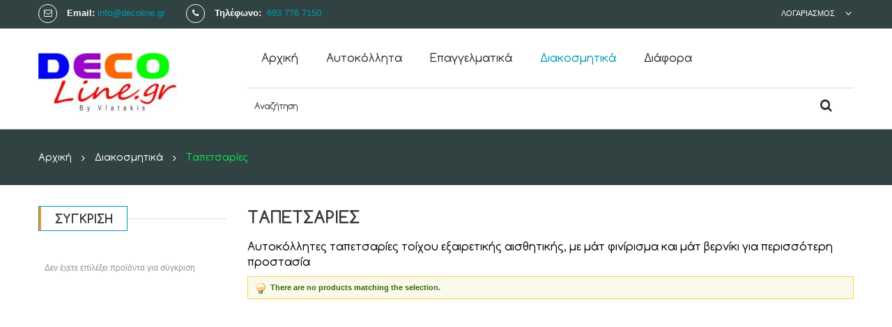

--- FILE ---
content_type: text/html; charset=UTF-8
request_url: http://decoline.gr/diakosmitika/tapetsaries.html
body_size: 9863
content:
<!DOCTYPE html PUBLIC "-//W3C//DTD XHTML 1.0 Strict//EN" "http://www.w3.org/TR/xhtml1/DTD/xhtml1-strict.dtd">
<html xmlns="http://www.w3.org/1999/xhtml" xml:lang="el" lang="el">
<head>
<meta http-equiv="Content-Type" content="text/html; charset=utf-8" />
<title>Ταπετσαρίες - Διακοσμητικά</title>
<meta name="description" content="Αυτοκόλλητες ταπετσαρίες τοίχου εξαιρετικής αισθητικής, με μάτ φινίρισμα και μάτ βερνίκι για περισσότερη προστασία" />
<meta name="keywords" content="" />
<meta name="robots" content="INDEX,FOLLOW" />
<meta name="viewport" content="width=device-width, minimum-scale=1, maximum-scale=1" />
<link rel="icon" href="http://decoline.gr/media/favicon/default/favicon.ico" type="image/x-icon" />
<link rel="shortcut icon" href="http://decoline.gr/media/favicon/default/favicon.ico" type="image/x-icon" />
 
<link href='https://fonts.googleapis.com/css?family=Raleway:500,600,700,100,800,900,400,200,300' rel='stylesheet' type='text/css'/>

<!-- load google font -->



<!--[if lt IE 7]>
<script type="text/javascript">
//<![CDATA[
    var BLANK_URL = 'http://decoline.gr/js/blank.html';
    var BLANK_IMG = 'http://decoline.gr/js/spacer.gif';
//]]>
</script>

<![endif]-->
<link rel="stylesheet" type="text/css" href="http://decoline.gr/media/css/39ff206f8f61d788c6622af0165c49d0.css" media="all" />
<link rel="stylesheet" type="text/css" href="http://decoline.gr/media/css/5666b89882579f78e52f7a31bf9d8a67.css" media="print" />
<script type="text/javascript" src="http://decoline.gr/media/js/b3947393aabb3a94f92ce0fd27b0fe82.js"></script>
<!--[if lt IE 9]>
<link rel="stylesheet" type="text/css" href="http://decoline.gr/media/css/909ebefbbd772ac8e945da8256e32f60.css" media="all" />
<script type="text/javascript" src="http://decoline.gr/media/js/e08b98410c514b731cd7ed4c21dc0324.js"></script>
<![endif]-->
<!--[if lt IE 7]>
<script type="text/javascript" src="http://decoline.gr/media/js/3aed70fa00f65d3610d40bc09ae59665.js"></script>
<![endif]-->

<script type="text/javascript">
//<![CDATA[
Mage.Cookies.path     = '/';
Mage.Cookies.domain   = '.decoline.gr';
//]]>
</script>

<script type="text/javascript">
//<![CDATA[
optionalZipCountries = ["SH","LC","BL","VC","SM","MF","KN","AZ","EG","ET","HT","CI","AL","DZ","VI","AS","AO","AI","AD","AQ","AG","UM","AR","AM","AW","AU","AT","AF","VU","VA","BE","VE","BM","VN","BO","KP","BA","BG","BR","IO","VG","FR","TF","GF","PF","DE","GE","GI","GM","GA","GH","GG","GU","GP","GT","GY","GN","GW","GD","GL","DK","DO","EH","EC","CH","GR","SV","ER","EE","ZM","ZW","AE","US","GB","JP","IN","ID","JO","IQ","IR","IE","GQ","IS","ES","IL","IT","KZ","CM","KH","CA","QA","CF","KE","CN","KG","KI","CO","KM","CD","CG","CR","CU","KW","HR","CY","LA","LS","LV","BY","LB","LR","LY","LT","LI","LU","YT","MG","MO","MY","MW","MV","ML","MT","MA","MQ","MU","MR","ME","MX","MM","FM","MN","MZ","MD","MC","MS","BD","BB","BS","BH","BZ","BJ","BW","BF","BI","BT","BN","NA","NR","NZ","NC","NP","MP","KY","CC","CK","MH","GS","AX","PN","SB","TC","FO","FK","HM","IM","BV","NF","CX","NE","NG","NI","NU","NO","ZA","KR","DM","NL","AN","OM","HN","WF","HU","UG","UZ","UA","UY","PK","PS","PW","PA","PG","PY","MK","PE","PL","PT","PR","CV","RE","RW","RO","RU","WS","ST","SA","SJ","SN","PM","RS","SC","SG","SL","SK","SI","SO","SZ","SD","SE","SR","LK","SY","TW","TH","TZ","TJ","JM","JE","DJ","TL","TG","TK","TO","TV","TR","TM","TT","TD","CZ","TN","YE","PH","FI","FJ","CL","HK"];
//]]>
</script>
            <!-- BEGIN GOOGLE ANALYTICS CODE -->
        <script type="text/javascript">
        //<![CDATA[
            var _gaq = _gaq || [];
            
_gaq.push(['_setAccount', '29000880']);

_gaq.push(['_trackPageview']);
            
            (function() {
                var ga = document.createElement('script'); ga.type = 'text/javascript'; ga.async = true;
                ga.src = ('https:' == document.location.protocol ? 'https://ssl' : 'http://www') + '.google-analytics.com/ga.js';
                var s = document.getElementsByTagName('script')[0]; s.parentNode.insertBefore(ga, s);
            })();

        //]]>
        </script>
        <!-- END GOOGLE ANALYTICS CODE -->
    <script type="text/javascript">
//<![CDATA[  
    function ajaxFilter(url) {
        var data = "layer_action=1";
        jQuery(function($jq) {
            $jq.ajax({
                url: url,
                dataType: 'json',
                type: 'post',
                data: data,
                beforeSend: function ( xhr ) {
                    var loading = '<img src ="http://decoline.gr/media/theme/default/loader.gif"/>';
                    var urlImage = 'http://decoline.gr/media/theme/default/bg4.png';
                    var opacity = "0.7";
                    $jq('#loading').html(loading);
                    $jq('#wrapper').attr('style','position: fixed;top: 0%; z-index:99999; left: 0%; opacity:'+opacity+'; width:100%;height: 100%; background:url('+urlImage+')');
                },
                success: function(data) {
                    var flag = true;
                    if(data.status==1) {
                        //alert(dat)
                        if (data.productlist) {
                             var cate_product =   $$('.category-products').length;
                             if(cate_product>0){
                                $$('.category-products').each(function (el){
                                    el.replace(data.productlist);
                                });
                             } 
                            if(data.pcount==0) {
                                $jq('p.note-msg').attr('class','note-msg category-products');
                                flag = false;
                            }
                            //$jq('#loading').html('');
                        }
                        if(flag==true) {
                            if (data.leftLayer) {
                                if(url.search('tag/product/list')!=-1){
                                    if ($jq('.block-tags')) {
                                        $$('.block-tags').each(function (el){
                                            el.replace(data.leftLayer);
                                        });
                                        $jq('.block-tags').append('<div class= "add_js_tagproduct"></div>');
                                        //$jq('.add_js_tagproduct').append(data.tagtoolbarjs);
                                        //var page_title = $jq(data.productlist).children(':first').html();
                                        $jq('.col-main .page-title').hide();
                                        $jq('.col-main .page-title:last').show();
                                        $jq('.col-main .page-title:first').show();
                                    }
                                } else {
                                    if ($jq('.block-layered-nav')) {
                                        $$('.block-layered-nav').each(function (el){
                                            el.replace(data.leftLayer);
                                        });
                                        $jq('.block-layered-nav').append('<div class= "add_js_remove_item"></div>');
                                        $jq('.add_js_remove_item').append(data.removeItem);
                                        if(  $jq('.col-main .page-title').length >1){
                                         $jq('.col-main .page-title:last').hide();
                                        }

                                    }
                                }
                            }
                        }

                        $jq('#loading').html('');
                        
                        $jq('#wrapper').removeAttr('style');
                    }else {
                        alert('Load data was failed');
                    }

                }
            })
            return false;
        });
        
    }
    function Toolbar() {
        var toolbar_status = "1";
        if(toolbar_status==1){    
            //view mode product   
            $jq('.view-mode a').each(function(){
                var viewModeUrl = $jq(this).attr('href');
                $jq( this ).attr('link',viewModeUrl);
                $jq(this).bind('click',function(){
                $jq(this).attr('onclick',ajaxFilter(viewModeUrl));
                return false;
                });
            });
            //sort by
            $jq('.sort-by select').removeAttr('onchange');
            $jq('.sort-by select').change(function(){
                var sortByUrl = $jq(this).children(":selected").attr('value');
                ajaxFilter(sortByUrl)
            });
             //demention sort by

            $jq('.sort-by a').each(function(){
                var dementionUrl = $jq(this).attr('href');
                $jq( this ).attr('link',dementionUrl);
                //$jq(this).attr('href','javascript:void(0)');
                $jq(this).bind('click',function(){
                    $jq(this).attr('onclick',ajaxFilter(dementionUrl));
                    return false;
                });
            });

            //show per page

            $jq('.limiter select').removeAttr('onchange');
            $jq('.limiter select').change(function(){
                var perPageUrl = $jq(this).children(":selected").attr('value');
                ajaxFilter(perPageUrl)
            });  

            //pagination page
            $jq('.pages a').each(function(){
                var href = $jq(this).attr('href');
                $jq( this ).attr('link',href);
                //$jq(this).attr('href','javascript:void(0)');
                $jq(this).bind('click',function(){
                    $jq(this).attr('onclick',ajaxFilter(href));
                    return false;
                });
            });
            
            $jq('.tags-list a').each(function(){
                var TagUrl = $jq(this).attr('href');
                $jq( this ).attr('link',TagUrl);
                //$jq(this).attr('href','javascript:void(0)');
                $jq(this).bind('click',function(){
                    $jq(this).attr('onclick',ajaxFilter(TagUrl));
                    return false;
                });
            });
        }

    }
    $jq(document).ready(function(){
        Toolbar();
        $jq(document).ajaxComplete(function(){
            Toolbar();
        })
    });
    
//]]>
</script>

<script type="text/javascript">//<![CDATA[
        var Translator = new Translate({"This is a required field.":"\u03a0\u03b1\u03c1\u03b1\u03ba\u03b1\u03bb\u03ce \u03c3\u03c5\u03bc\u03c0\u03bb\u03b7\u03c1\u03ce\u03c3\u03c4\u03b5","Please make sure your passwords match.":"\u03a0\u03b1\u03c1\u03b1\u03ba\u03b1\u03bb\u03bf\u03cd\u03bc\u03b5 \u03b2\u03b5\u03b2\u03b1\u03b9\u03c9\u03b8\u03b5\u03af\u03c4\u03b5 \u03c0\u03c9\u03c2 \u03bf\u03b9 \u03ba\u03c9\u03b4\u03b9\u03ba\u03bf\u03af \u03c0\u03bf\u03c5 \u03b5\u03b9\u03c3\u03ac\u03b3\u03b1\u03c4\u03b5 \u03c4\u03b1\u03b9\u03c1\u03b9\u03ac\u03b6\u03bf\u03c5\u03bd.","Please enter a valid zip code. For example 90602 or 90602-1234.":"\u03a0\u03b1\u03c1\u03b1\u03ba\u03b1\u03bb\u03bf\u03cd\u03bc\u03b5 \u03b5\u03b9\u03c3\u03ac\u03b3\u03b5\u03c4\u03b5 \u03c3\u03c9\u03c3\u03c4\u03cc \u03c4\u03b1\u03c7. \u03ba\u03c9\u03b4\u03b9\u03ba\u03cc. \u03a0.\u03c7. 54645","Complete":"\u039f\u03bb\u03bf\u03ba\u03bb\u03b7\u03c1\u03c9\u03bc\u03ad\u03bd\u03b7","Add to Cart":"\u0391\u03b3\u03bf\u03c1\u03ac","In Stock":"\u0391\u03bc\u03b5\u03c3\u03b1 \u0394\u03b9\u03b1\u03b8\u03ad\u03c3\u03b9\u03bc\u03bf","Out of Stock":"\u0395\u03ba\u03c4\u03cc\u03c2 \u0391\u03c0\u03bf\u03b8\u03ad\u03bc\u03b1\u03c4\u03bf\u03c2"});
        //]]></script></head>
<body class=" catalog-category-view categorypath-diakosmitika-tapetsaries-html category-tapetsaries">
<div class="wrapper">
        <noscript>
        <div class="global-site-notice noscript">
            <div class="notice-inner">
                <p>
                    <strong>JavaScript seems to be disabled in your browser.</strong><br />
                    You must have JavaScript enabled in your browser to utilize the functionality of this website.                </p>
            </div>
        </div>
    </noscript>
    <div class="page">
		
			<div id ="wrapper">
    <div id="loading" style ="position: fixed;top: 50%;left: 50%;margin-top: -50px;"></div>
</div>
<div class="header-container">
	<div class="toplink-contaner"> 
		<div class="container">
			<div class="top-link">
				<div class="box-left"> 
					<p class="welcome-msg">Decoline </p> 
					 <div class="email"><span style="font-size: small;"><label>Email:</label> <a href="/cdn-cgi/l/email-protection#ed84838b82ad89888e8281848388c38a9f"><span class="__cf_email__" data-cfemail="7c15121a133c18191f1310151219521b0e">[email&#160;protected]</span></a></span></div>
<div class="phone"><span style="font-size: small;"><label>&Tau;&eta;&lambda;έ&phi;&omega;&nu;&omicron;:&nbsp;</label> 693 776 7150</span></div> 
				</div>
				
				
				<div class="box-right"> 
					<div class="link-container">
						<span class="icon-links">Λογαριασμός</span>
						<ul class="links">
                        <li class="first" ><a href="https://decoline.gr/customer/account/" title="Ο Λογαριασμός μου" >Ο Λογαριασμός μου</a></li>
                                <li ><a href="https://decoline.gr/wishlist/" title="Τα Επιθυμητά μου" >Τα Επιθυμητά μου</a></li>
                                <li class=" last" ><a href="javascript:void(0);" title="Σύνδεση" class="a-login-link">Σύνδεση</a></li>
            </ul>
					</div>
					<div class="language-currency">
						
						
						

					</div>
					 
				</div>
			</div>
			
		</div>
	</div> 
	<div class="header"> 
		<div class="container">
			<div class="header-content">
				
				<div class="row">
					<div class="col-lg-3 col-md-3 col-sm-12 col-sms-12">
						<div class="logo-container">
															<a href="http://decoline.gr/" title="Decoline" class="logo"><strong>Decoline</strong><img src="http://decoline.gr/skin/frontend/base/default/images/logo.jpg" alt="Decoline" /></a>
														
						</div> 
						
					</div>
					<div class="col-lg-9 col-md-9 col-sm-12 col-sms-12">
						<div class="header-bottom">
							<div class="quick-access">
								<div class="ma-nav-mobile-container visible-xs">  
		<div class="navbar">
			<div id="navbar-inner" class="navbar-inner navbar-inactive">
								<div class="menu-mobile">
									<a class="btn btn-navbar navbar-toggle">
											<span class="icon-bar">icon1</span>
											<span class="icon-bar">icon2</span>
											<span class="icon-bar">icon3</span>
									</a>
									<span class="brand navbar-brand">Categories</span>
								</div>
				<ul id="ma-mobilemenu" class="mobilemenu nav-collapse collapse">
					<li class="level0 nav-1 level-top first parent">
<a href="http://decoline.gr/aytokolita.html" class="level-top">
<span>Αυτοκόλλητα</span>
</a>
<ul class="level0">
<li class="level1 nav-1-1 first parent">
<a href="http://decoline.gr/aytokolita/aytokolita-toixou.html">
<span>Αυτοκολλητα τοιχου</span>
</a>
<ul class="level1">
<li class="level2 nav-1-1-1 first parent">
<a href="http://decoline.gr/aytokolita/aytokolita-toixou/paidiko-domatio.html">
<span>Παιδικό Δωμάτιο</span>
</a>
<ul class="level2">
<li class="level3 nav-1-1-1-1 first">
<a href="http://decoline.gr/aytokolita/aytokolita-toixou/paidiko-domatio/koritsaki.html">
<span>Κοριτσάκι</span>
</a>
</li><li class="level3 nav-1-1-1-2 last">
<a href="http://decoline.gr/aytokolita/aytokolita-toixou/paidiko-domatio/agoraki.html">
<span>Αγοράκι</span>
</a>
</li>
</ul>
</li><li class="level2 nav-1-1-2">
<a href="http://decoline.gr/aytokolita/aytokolita-toixou/moderna.html">
<span>Νεανικό-Εφηβικό Δωμάτιο</span>
</a>
</li><li class="level2 nav-1-1-3">
<a href="http://decoline.gr/aytokolita/aytokolita-toixou/mpanio.html">
<span>Μπάνιο</span>
</a>
</li><li class="level2 nav-1-1-4">
<a href="http://decoline.gr/aytokolita/aytokolita-toixou/kouzina.html">
<span>Κουζίνα</span>
</a>
</li><li class="level2 nav-1-1-5">
<a href="http://decoline.gr/aytokolita/aytokolita-toixou/ypnodomatio.html">
<span>Υπνοδωμάτιο</span>
</a>
</li><li class="level2 nav-1-1-6">
<a href="http://decoline.gr/aytokolita/aytokolita-toixou/saloni.html">
<span>Σαλόνι</span>
</a>
</li><li class="level2 nav-1-1-7 last">
<a href="http://decoline.gr/aytokolita/aytokolita-toixou/epoxiaka.html">
<span>Εποχιακά</span>
</a>
</li>
</ul>
</li><li class="level1 nav-1-2">
<a href="http://decoline.gr/aytokolita/aytokiniton.html">
<span>Αυτοκινήτων</span>
</a>
</li><li class="level1 nav-1-3">
<a href="http://decoline.gr/aytokolita/illusion-sticker.html">
<span>Ψευδαίσθησης</span>
</a>
</li><li class="level1 nav-1-4">
<a href="http://decoline.gr/aytokolita/epipla.html">
<span>Αυτοκόλλητα για έπιπλα</span>
</a>
</li><li class="level1 nav-1-5 last">
<a href="http://decoline.gr/aytokolita/hippies-stickers.html">
<span>Hippies Stickers</span>
</a>
</li>
</ul>
</li><li class="level0 nav-2 level-top parent">
<a href="http://decoline.gr/epagelmatika.html" class="level-top">
<span>Επαγγελματικά</span>
</a>
<ul class="level0">
<li class="level1 nav-2-1 first">
<a href="http://decoline.gr/epagelmatika/aytokolita-ekptoseon.html">
<span>Αυτοκόλλητα Εκπτώσεων</span>
</a>
</li><li class="level1 nav-2-2 parent">
<a href="http://decoline.gr/epagelmatika/tampeles.html">
<span>Επιγραφές</span>
</a>
<ul class="level1">
<li class="level2 nav-2-2-1 first">
<a href="http://decoline.gr/epagelmatika/tampeles/foteines-epigrafes.html">
<span>Φωτεινές επιγραφές</span>
</a>
</li><li class="level2 nav-2-2-2">
<a href="http://decoline.gr/epagelmatika/tampeles/ektyposi-se-mousama.html">
<span>Εκτύπωση σε μουσαμά</span>
</a>
</li><li class="level2 nav-2-2-3">
<a href="http://decoline.gr/epagelmatika/tampeles/metalikes-epigrafes.html">
<span>Μεταλλικές Επιγραφές</span>
</a>
</li><li class="level2 nav-2-2-4">
<a href="http://decoline.gr/epagelmatika/tampeles/3d-epigrafes.html">
<span>3D Επιγραφές - Γράμματα</span>
</a>
</li><li class="level2 nav-2-2-5">
<a href="http://decoline.gr/epagelmatika/tampeles/3d-koutiasta-gramata.html">
<span>3D Κουτιαστά Γράμματα</span>
</a>
</li><li class="level2 nav-2-2-6 last">
<a href="http://decoline.gr/epagelmatika/tampeles/paradosiakes-epigrafes.html">
<span>Παραδοσιακές Επιγραφές</span>
</a>
</li>
</ul>
</li><li class="level1 nav-2-3">
<a href="http://decoline.gr/epagelmatika/ho-re-ca.html">
<span>Ho.Re.Ca Εκτυπώσεις</span>
</a>
</li><li class="level1 nav-2-4">
<a href="http://decoline.gr/epagelmatika/skalista-menu.html">
<span>Σκαλιστά Μενού</span>
</a>
</li><li class="level1 nav-2-5 last">
<a href="http://decoline.gr/epagelmatika/etiketes.html">
<span>Ετικέτες</span>
</a>
</li>
</ul>
</li><li class="level0 nav-3 active level-top parent">
<a href="http://decoline.gr/diakosmitika.html" class="level-top">
<span>Διακοσμητικά</span>
</a>
<ul class="level0">
<li class="level1 nav-3-1 first parent">
<a href="http://decoline.gr/diakosmitika/kamvades-pinakes.html">
<span>Καμβάδες Πίνακες</span>
</a>
<ul class="level1">
<li class="level2 nav-3-1-1 first">
<a href="http://decoline.gr/diakosmitika/kamvades-pinakes/vlatakis.html">
<span>Ζωγραφική Στέφανος Βλατάκης</span>
</a>
</li><li class="level2 nav-3-1-2">
<a href="http://decoline.gr/diakosmitika/kamvades-pinakes/petrakakis.html">
<span>Ζωγραφική Κυργίακος Πετρακάκης</span>
</a>
</li><li class="level2 nav-3-1-3">
<a href="http://decoline.gr/diakosmitika/kamvades-pinakes/diafora-themata.html">
<span>Άλλα θέματα</span>
</a>
</li><li class="level2 nav-3-1-4">
<a href="http://decoline.gr/diakosmitika/kamvades-pinakes/dika-sas-themata.html">
<span>Δικά σας θέματα</span>
</a>
</li><li class="level2 nav-3-1-5">
<a href="http://decoline.gr/diakosmitika/kamvades-pinakes/black-white.html">
<span>Black &amp; White</span>
</a>
</li><li class="level2 nav-3-1-6 last">
<a href="http://decoline.gr/diakosmitika/kamvades-pinakes/agia-galini.html">
<span>Αγία Γαλήνη Παλιές Φωτογραφίες</span>
</a>
</li>
</ul>
</li><li class="level1 nav-3-2 active last">
<a href="http://decoline.gr/diakosmitika/tapetsaries.html">
<span>Ταπετσαρίες</span>
</a>
</li>
</ul>
</li><li class="level0 nav-4 level-top last">
<a href="http://decoline.gr/diafora.html" class="level-top">
<span>Διάφορα</span>
</a>
</li>				</ul>
			</div>
		</div> 
</div>

<div class="nav-container visible-lg visible-md">  
		<div id="pt_custommenu" class="pt_custommenu">
		
			
				<div id="pt_menu_home" class="pt_menu">
<div class="parentMenu">
<a href="http://decoline.gr/">
<span>Αρχική</span>
</a>
</div>
</div>				     <div id="pt_menu56" class="pt_menu nav-1">
<div class="parentMenu">
<a href="http://decoline.gr/aytokolita.html">
<span>Αυτοκόλλητα</span>
</a>
</div>
<div id="popup56" class="popup" style="display: none; width: 1228px;">
<div class="block1" id="block156">
<div class="column first col1"><div class="itemMenu level1"><a class="itemMenuName level1" href="http://decoline.gr/aytokolita/aytokolita-toixou.html"><span>Αυτοκολλητα&nbsp;τοιχου</span></a><a class="itemMenuName level1" href="http://decoline.gr/aytokolita/aytokiniton.html"><span>Αυτοκινήτων</span></a></div></div><div class="column col2"><div class="itemMenu level1"><a class="itemMenuName level1" href="http://decoline.gr/aytokolita/illusion-sticker.html"><span>Ψευδαίσθησης</span></a><a class="itemMenuName level1" href="http://decoline.gr/aytokolita/epipla.html"><span>Αυτοκόλλητα&nbsp;για&nbsp;έπιπλα</span></a></div></div><div class="column last col3"><div class="itemMenu level1"><a class="itemMenuName level1" href="http://decoline.gr/aytokolita/hippies-stickers.html"><span>Hippies&nbsp;Stickers</span></a></div></div>
<div class="clearBoth"></div>
</div>
</div>
</div>								     <div id="pt_menu74" class="pt_menu nav-2">
<div class="parentMenu">
<a href="http://decoline.gr/epagelmatika.html">
<span>Επαγγελματικά</span>
</a>
</div>
<div id="popup74" class="popup" style="display: none; width: 1228px;">
<div class="block1" id="block174">
<div class="column first col1"><div class="itemMenu level1"><a class="itemMenuName level1" href="http://decoline.gr/epagelmatika/aytokolita-ekptoseon.html"><span>Αυτοκόλλητα&nbsp;Εκπτώσεων</span></a><a class="itemMenuName level1" href="http://decoline.gr/epagelmatika/tampeles.html"><span>Επιγραφές</span></a></div></div><div class="column col2"><div class="itemMenu level1"><a class="itemMenuName level1" href="http://decoline.gr/epagelmatika/ho-re-ca.html"><span>Ho.Re.Ca&nbsp;Εκτυπώσεις</span></a><a class="itemMenuName level1" href="http://decoline.gr/epagelmatika/skalista-menu.html"><span>Σκαλιστά&nbsp;Μενού</span></a></div></div><div class="column last col3"><div class="itemMenu level1"><a class="itemMenuName level1" href="http://decoline.gr/epagelmatika/etiketes.html"><span>Ετικέτες</span></a></div></div>
<div class="clearBoth"></div>
</div>
</div>
</div>								     <div id="pt_menu62" class="pt_menu act nav-3">
<div class="parentMenu">
<a href="http://decoline.gr/diakosmitika.html">
<span>Διακοσμητικά</span>
</a>
</div>
<div id="popup62" class="popup" style="display: none; width: 1228px;">
<div class="block1" id="block162">
<div class="column first col1"><div class="itemMenu level1"><a class="itemMenuName level1" href="http://decoline.gr/diakosmitika/kamvades-pinakes.html"><span>Καμβάδες&nbsp;Πίνακες</span></a></div></div><div class="column last col2"><div class="itemMenu level1"><a class="itemMenuName level1 act" href="http://decoline.gr/diakosmitika/tapetsaries.html"><span>Ταπετσαρίες</span></a></div></div>
<div class="clearBoth"></div>
</div>
</div>
</div>								     <div id="pt_menu61" class="pt_menu nav-4 pt_menu_no_child">
<div class="parentMenu">
<a href="http://decoline.gr/diafora.html">
<span>Διάφορα</span>
</a>
</div>
</div>								 
												
				<div class="clearBoth"></div>
		</div>  
</div>
<script data-cfasync="false" src="/cdn-cgi/scripts/5c5dd728/cloudflare-static/email-decode.min.js"></script><script type="text/javascript">
//<![CDATA[
var CUSTOMMENU_POPUP_EFFECT = 0;
var CUSTOMMENU_POPUP_TOP_OFFSET = 80;
//]]>
</script>

								<div class="top-cart-wrapper">
									<div class="top-cart-contain">
																			</div>
								</div>  
							</div>
							<form id="search_mini_form" action="http://decoline.gr/catalogsearch/result/" method="get">
    <div class="form-search">
        <label for="search">Search:</label>
        <input id="search" type="text" name="q" value="" class="input-text" maxlength="128" />
		<div class="loading_image_search"></div>
        <button type="submit" title="Αναζήτηση" class="button"><span><span>search</span></span></button>
        <div id="search_autocomplete" class="search-autocomplete"></div>
        <script type="text/javascript">
        //<![CDATA[
            var searchForm = new Varien.searchForm('search_mini_form', 'search', 'Αναζήτηση');
            searchForm.initAutocomplete('http://decoline.gr/catalogsearch/ajax/suggest/', 'search_autocomplete');
        //]]>
        </script>
    </div>
</form>
 
						</div> 
					</div> 
				</div>
				
				
			</div> 
					
			 
		</div>
		
		
	</div>
		
    
	 
</div>

<script type="text/javascript">
	$jq(window).scroll(function () {
	  if ($jq(this).scrollTop() > 250) {
	    $jq('.quick-access').addClass("fix-header");
	  } else {
	   $jq('.quick-access').removeClass("fix-header");
	  }
	 });
</script>


 			
			<div class="main-container col2-left-layout">
				 
				<div class="breadcrumbs">
	<div class="container">
		<ul>
							<li class="home">
									<a href="http://decoline.gr/" title="Μετάβαση στην Αρχική Σελίδα">Αρχική</a>
												<span>/ </span>
								</li>
							<li class="category62">
									<a href="http://decoline.gr/diakosmitika.html" title="">Διακοσμητικά</a>
												<span>/ </span>
								</li>
							<li class="category95">
									<strong>Ταπετσαρίες</strong>
												</li>
					</ul>
	</div>
    
</div>
								<div class="container">   
					<div class="main">
						<div class="row">
							<div class="col-left sidebar col-xs-12 col-sm-3 "><div class="block block-list block-compare">
    <div class="block-title">
        <strong><span>Σύγκριση                    </span></strong>
    </div>
    <div class="block-content">
            <p class="empty">Δεν έχετε επιλέξει προϊόντα για σύγκριση</p>
        </div>
</div>
</div>
							<div class="col-main col-xs-12 col-sm-9">
									
																


<div class="page-title category-title">
        <h1>Ταπετσαρίες</h1>
</div>
    <p class="category-image"><img src="http://decoline.gr/media/catalog/category/file_1_5.jpg" alt="Ταπετσαρίες" title="Ταπετσαρίες" /></p>


    <div class="category-description std">
        Αυτοκόλλητες ταπετσαρίες τοίχου εξαιρετικής αισθητικής, με μάτ φινίρισμα και μάτ βερνίκι για περισσότερη προστασία    </div>
    
    <p class="note-msg">There are no products matching the selection.</p>
 

							</div>
						</div>
					</div>
				</div>
					 
			</div>
			
			
			


<div class="ma-footer-container">  
	<div class="footer-static">
		<div class="container">
			<div class="row">
<div class="col-md-3 col-sm-6 col-sms-6 col-smb-12">
<div class="f-col f-col1">
<div class="footer-title">
<h2>&Sigma;&chi;&epsilon;&tau;&iota;&kappa;ά &mu;&epsilon; &mu;ά&sigmaf;</h2>
</div>
<div class="footer-content"><span>&Alpha;&upsilon;&tau;&omicron;&kappa;ό&lambda;&lambda;&eta;&tau;&alpha; &tau;&omicron;ί&chi;&omicron;&upsilon; &gamma;&iota;&alpha; &nu;&alpha; &mu;&epsilon;&tau;&alpha;&mu;&omicron;&rho;&phi;ώ&sigma;&epsilon;&iota;&sigmaf; &tau;&omicron; &pi;&rho;&omicron;&sigma;&omega;&pi;&iota;&kappa;ό &kappa;&alpha;&iota; &epsilon;&pi;&alpha;&gamma;&gamma;&epsilon;&lambda;&mu;&alpha;&tau;&iota;&kappa;ό &sigma;&omicron;&upsilon; &chi;ώ&rho;&omicron; &epsilon;ύ&kappa;&omicron;&lambda;&alpha; &kappa;&alpha;&iota; &omicron;&iota;&kappa;&omicron;&nu;&omicron;&mu;ί&kappa;&alpha;! &Alpha;&upsilon;&tau;&omicron;&kappa;&omicron;&lambda;&lambda;&eta;&tau;&alpha; &tau;&omicron;&iota;&chi;&omicron;&upsilon; &sigma;&epsilon; ό&lambda;&eta; &tau;&eta;&nu; &epsilon;&lambda;&lambda;ά&delta;&alpha;.</span><br />
<div class="link-web">
<ul>
<li><a class="face" href="https://www.facebook.com/DECOline-352969124726732/">face</a></li>
<li><a class="google" href="https://plus.google.com/109552089471570666778/about">google</a></li>
</ul>
</div>
<div class="payment"><img alt="" src="http://decoline.gr/media/wysiwyg/payment.png" /></div>
</div>
</div>
</div>
<div class="col-md-3 col-sm-6 col-sms-6 col-smb-12">
<div class="f-col f-col2">
<div class="footer-title">
<h2>&Lambda;&omicron;&gamma;&alpha;&rho;&iota;&alpha;&sigma;&mu;ό&sigmaf;</h2>
</div>
<div class="footer-content">
<ul>
<li class="first"><a href="http://decoline.gr/customer/account/">&Omicron; &Lambda;&omicron;&gamma;&alpha;&rho;&iota;&alpha;&sigma;&mu;ό&sigmaf; &mu;&omicron;&upsilon;</a></li>
<li><a href="http://decoline.gr/customer/account/login/">&Epsilon;ί&sigma;&omicron;&delta;&omicron;&sigmaf;</a></li>
<li><a href="http://decoline.gr/checkout/cart/">&Kappa;&alpha;&lambda;ά&theta;&iota; &alpha;&gamma;&omicron;&rho;ώ&nu;</a></li>
<li><a href="http://decoline.gr/wishlist/index/index/">Wishlist</a></li>
<li class="last"><a href="http://decoline.gr/checkout/cart/">&Omicron;&lambda;&omicron;&kappa;&lambda;ή&rho;&omega;&sigma;&eta; &alpha;&gamma;&omicron;&rho;ώ&nu;</a></li>
</ul>
</div>
</div>
</div>
<div class="col-md-3 col-sm-6 col-sms-6 col-smb-12">
<div class="f-col f-col3">
<div class="footer-title">
<h2>&Pi;&lambda;&eta;&rho;&omicron;&phi;&omicron;&rho;ί&epsilon;&sigmaf;</h2>
</div>
<div class="footer-content">
<ul>
<li class="first"><a href="http://decoline.gr/color-palete">&Chi;&rho;&omega;&mu;&alpha;&tau;&omicron;&lambda;ό&gamma;&iota;&omicron;</a></li>
<li><a href="http://decoline.gr/about-decoline">&Sigma;&chi;&epsilon;&tau;&iota;&kappa;ά &mu;&epsilon; &mu;&alpha;&sigmaf;</a></li>
<li><a href="http://decoline.gr/contacts/">&Epsilon;&pi;&iota;&kappa;&omicron;&iota;&nu;&omega;&nu;ί&alpha;</a></li>
<li><a href="http://decoline.gr/customer-service">&Alpha;&pi;&omicron;&sigma;&tau;&omicron;&lambda;έ&sigmaf; - &Pi;&lambda;&eta;&rho;&omega;&mu;έ&sigmaf;</a></li>
<li><a href="http://decoline.gr/privacy-policy-cookie-restriction-mode">Privacy Policy</a></li>
<li class="last"><a href="http://decoline.gr/catalog/seo_sitemap/category/">site map</a></li>
</ul>
</div>
</div>
</div>
<div class="col-md-3 col-sm-6 col-sms-6 col-smb-12">
<div class="f-col f-col4">
<div class="footer-title">
<h2>&Epsilon;&pi;&iota;&kappa;&omicron;&iota;&nu;&omega;&nu;ί&alpha;</h2>
</div>
<div class="footer-content"><span class="address icon"> &Delta;&iota;&epsilon;ύ&theta;&upsilon;&nu;&sigma;&eta;: &Alpha;&gamma;ί&alpha; &Gamma;&alpha;&lambda;ή&nu;&eta;, &Kappa;&rho;ή&tau;&eta;, 74056, &Epsilon;&lambda;&lambda;ά&delta;&alpha;. </span> <span class="phone icon"> 28320 91336<br /> 693 776 7150</span> <span class="email icon"> <a href="/cdn-cgi/l/email-protection#11787f777e517574727e7d787f743f7663"><span class="__cf_email__" data-cfemail="4920272f26092d2c2a262520272c672e3b">[email&#160;protected]</span></a></span></div>
</div>
</div>
</div>		</div> 
	</div>
	<div class="footer">
		<div class="container">
			<div class="box-left">
				<ul class="links">
                        <li class="first" ><a href="http://decoline.gr/catalog/seo_sitemap/category/" title="Site Map" >Site Map</a></li>
                                <li ><a href="http://decoline.gr/catalogsearch/term/popular/" title="Search Terms" >Search Terms</a></li>
                                <li ><a href="http://decoline.gr/catalogsearch/advanced/" title="Advanced Search" >Advanced Search</a></li>
                                <li ><a href="https://decoline.gr/sales/guest/form/" title="Orders and Returns" >Orders and Returns</a></li>
                                <li class=" last" ><a href="http://decoline.gr/contacts/" title="Επικοινωνία" >Επικοινωνία</a></li>
            </ul>
				<address>Copyright © 2015 <a href="http://www.decoline.gr.com/">Decoline</a> All Rights Reserved</address>
			</div> 
									
		</div>
		
	</div>
	<div id="back-top" class="hidden-xs"></div> 
</div>
						

<div id ="ajaxconfig_info" style ="display:none">
<a href ="http://decoline.gr/"></a>
<div ><img src ="http://decoline.gr/media/theme/default/loader.gif" alt ="Loading Image" /></div>
<button name ="black" value ="0.7" ></button>
<input type="hidden" value =""/>
<input type="hidden" id="enable_module" value ="1"/>
<input class="effect_to_cart" type="hidden" value ="1"/>
<input class="title_shopping_cart" type="hidden" value ="Καλάθι αγορών"/>
<input class="title_shopping_continue" type="hidden" value ="Συνέχεια Αγορών"/>
<input class="title_shopping_wishlist" type="hidden" value ="Go to wishlist"/>
<input class="title_shopping_compare" type="hidden" value ="Go to list Compare"/>
<input class="confirm_delete_product" type="hidden" value ="Are you sure you would like to remove this item ?"/>
<input class="title_add_to_cart" type="hidden" value ="Προστέθηκε στο καλάθι"/>
<input class="title_add_to_wishlist" type="hidden" value ="Item was successfully added to your Wishlist"/>
<input class="title_add_to_compare" type="hidden" value ="Item was successfully added to your Compare"/>
<input class="using_ssl" type="hidden" value ="0"/>


</div>
<div id="ajaxcart-checkout-content" style="display:none;"></div>
<div id ="productHaveOption"  style="display:block;" ></div><script data-cfasync="false" src="/cdn-cgi/scripts/5c5dd728/cloudflare-static/email-decode.min.js"></script><script type="text/javascript">


</script>

<div id="ajax-logout-block">
</div>
<div class="ajax-load-img">
    <img alt="" src="http://decoline.gr/media/magentothem/default/loader_3.gif" />
</div>
<div class="ajax-body-logout">
    <div class="account-login">
        <div class="page-title">
            <h1>logout</h1>
            <a href="javascript:void(0);" class="a-close-frm" onclick="closeLogoutForm()"><span>Close</span></a>
        </div>
        <div class="ajax-content">
            <h1>logout</h1>
            <p class="error-msg"></p>
        </div>
    </div>
</div>
<div class="url-content" style="display: none">
    <input type="hidden" id="use-redirect" value="0" />
    <input type="hidden" id="base-url" value="http://decoline.gr/" />
</div>
<div id="ajax-login-block">
</div>
<div class="ajax-load-img">
    <img alt="" src="http://decoline.gr/media/magentothem/default/loader_3.gif" />
</div>
<div class="ajax-body-login">
    <div class="account-login">
        <div class="page-title">
            <h1>login</h1>
            <a href="javascript:void(0);" class="a-close-frm" onclick="closeLoginForm()"><span>Close</span></a>
        </div>
        <div class="ajax-content">login
        </div>
    </div>
</div>
    <div class="quickview-container">
	<a href='javascript:void(0);' class='a-qv-close' onclick='closeQVFrame()'>Close</a>
	<div id="quickview-content">
		<!-- Load quickview content into here -->
	</div>
</div>


<div id="quickview-bg-block">
    <!-- Quick View deep background -->
</div>

<div class="quickview-load-img">
    <img alt="" src="http://decoline.gr/media/magentothem/default/loader_2.gif" />
</div>

    <script type="text/javascript">
                if (typeof MA == 'undefined') MA = {};
        MA.QuickView = {
            CATEGORY_ENABLE : 'true',
            BASE_URL        : 'http://decoline.gr/'
        };
                    initQuickButton('.ma-bestsellerproductslider-container');
                    initQuickButton('.ma-featuredproductslider-container');
                    initQuickButton('.ma-mostviewedproductslider-container');
                    initQuickButton('.category-container');
                    initQuickButton('.ma-newproductslider-container');
                    initQuickButton('.crosssell');
            </script>
        
    </div>
</div>
<script defer src="https://static.cloudflareinsights.com/beacon.min.js/vcd15cbe7772f49c399c6a5babf22c1241717689176015" integrity="sha512-ZpsOmlRQV6y907TI0dKBHq9Md29nnaEIPlkf84rnaERnq6zvWvPUqr2ft8M1aS28oN72PdrCzSjY4U6VaAw1EQ==" data-cf-beacon='{"version":"2024.11.0","token":"7dee2936d4404d8c863774a9648c0fcb","r":1,"server_timing":{"name":{"cfCacheStatus":true,"cfEdge":true,"cfExtPri":true,"cfL4":true,"cfOrigin":true,"cfSpeedBrain":true},"location_startswith":null}}' crossorigin="anonymous"></script>
</body>
</html>
